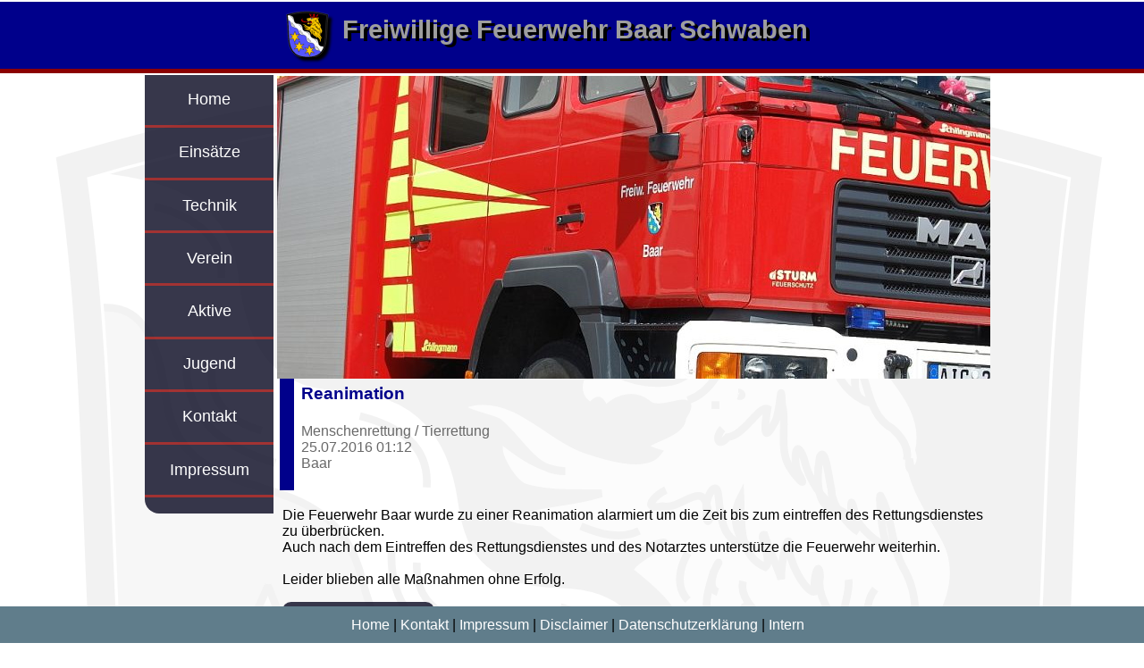

--- FILE ---
content_type: text/html; charset=UTF-8
request_url: https://www.feuerwehr-baar-schwaben.de/n/Einsatz/Reanimation++-+25.07.2016/201607250112
body_size: 4377
content:
<!DOCTYPE html>
<html lang="de" manifest="https://www.feuerwehr-baar-schwaben.de/mobile/site.manifest">

<head>
<title>25.07.2016 Reanimation   | Feuerwehr Baar Schwaben</title>
<meta charset="utf-8">
<meta name="viewport" content="width=device-width, initial-scale=1" />
<link rel="stylesheet" href="https://www.feuerwehr-baar-schwaben.de/2022/design/css/main.css" />
<link rel="stylesheet" href="https://www.feuerwehr-baar-schwaben.de/2022/design/css/einsatz.css" />
<link rel="stylesheet" href="https://www.feuerwehr-baar-schwaben.de/2022/design/css/darkmode.css" />

<script src="https://www.feuerwehr-baar-schwaben.de/2022/script/jquery/3.6.0/jquery.min.js"></script>
<script src="https://www.feuerwehr-baar-schwaben.de/2022/script/jquery_mobile/1.5.0/jquery.mobile.min.js"></script>
<script src="https://www.feuerwehr-baar-schwaben.de/2022/script/main.js" type="text/javascript"></script>
<script src="https://www.feuerwehr-baar-schwaben.de/2022/script/einsatz.js" type="text/javascript"></script>
<script
  src="https://code.jquery.com/mobile/1.5.0-rc1/jquery.mobile-1.5.0-rc1.min.js"
  integrity="sha256-c3VbCrdCtTHmXYAuxRT4D0Cy5VC/0zBnXVRIvJiV9xo="
  crossorigin="anonymous"></script>
</head>

<body>

<!-- <div  id="ff_background_frame"> -->
<img id="ff_background" src="https://www.feuerwehr-baar-schwaben.de/2022/design/svg/wappen_baar.svg " > 
<!-- </div> -->

<div id ="sky"></div>
    <div id="skyline"></div>

    

 <div id="page">  
 <div id="mail">Mailadresse: mail@feuerwehr-baar-schwaben.de</div>
  
<div id="ff_header">
    <div id="ff_header_wappen"></div>
    <div id="ff_header_text">Freiwillige&nbsp;Feuerwehr Baar&nbsp;Schwaben</div>
    <div id="ff_header_menue"><a href="#">&#9776;</a></div>
</div>
<div id="ff_header_strich"></div> 



<div id="ff_menue">
    <a href="https://www.feuerwehr-baar-schwaben.de/n/Home/">Home</a>
    <a href="https://www.feuerwehr-baar-schwaben.de/n/Einsatz/Liste">Einsätze</a>
    <a href="https://www.feuerwehr-baar-schwaben.de/n/Technik/">Technik</a>
    <a href="https://www.feuerwehr-baar-schwaben.de/n/Verein/">Verein</a>
    <a href="https://www.feuerwehr-baar-schwaben.de/n/Aktive/">Aktive</a>
    <a href="https://www.feuerwehr-baar-schwaben.de/n/Jugend/">Jugend</a>
    <a href="https://www.feuerwehr-baar-schwaben.de/n/Kontakt/">Kontakt</a>
    <a href="https://www.feuerwehr-baar-schwaben.de/n/Impressum/">Impressum</a>
    <br>
</div> 

<div class="einsatz_frame">
    <div class="einsatz_frame_bild">
        <img class="einsatz_frame_bild_main_expand" src="https://www.feuerwehr-baar-schwaben.de/2022/design/svg/arrows-angle-expand.svg">
        <img class="einsatz_frame_bild_main_contract" src="https://www.feuerwehr-baar-schwaben.de/2022/design/svg/arrows-angle-contract.svg">
     
        <img  class="einsatz_frame_bild_main" src="/2022/design/bilder/social_standartbild_narrow.jpg">
            </div>

    <div  class="einsatz_frame_header">
        <div class="einsatz_frame_header_saeule" ></div>
        <div><span class="einsatz_frame_header_ueberschrift" >Reanimation </span>
        <span class="einsatz_frame_header_text" >Menschenrettung / Tierrettung</span>
        <span class="einsatz_frame_header_text" >25.07.2016 01:12</span>
        <span class="einsatz_frame_header_text" >Baar</span></div>
    </div>
    <div class="einsatz_frame_body darkmode_text_black">
    Die Feuerwehr Baar wurde zu einer Reanimation alarmiert um die Zeit bis zum eintreffen des Rettungsdienstes zu überbrücken.<br />
Auch nach dem Eintreffen des Rettungsdienstes und des Notarztes unterstütze die Feuerwehr weiterhin.<br />
<br />
Leider blieben alle Maßnahmen ohne Erfolg.
    </div>

    <a class="ff_button" href="https://www.feuerwehr-baar-schwaben.de/n/Einsatz/Liste/#anker_201607250112">❰ Übersicht Einsätze</a>
</div>

</div>

<div id="ff_menue_bottom">
    <a href="https://www.feuerwehr-baar-schwaben.de/n/Home/">Home</a> | 
    <a href="https://www.feuerwehr-baar-schwaben.de/n/Kontakt/">Kontakt</a> | 
    <a href="https://www.feuerwehr-baar-schwaben.de/n/Impressum/">Impressum</a> | 
    <a href="https://www.feuerwehr-baar-schwaben.de/n/Impressum/#anker_disclaimer">Disclaimer</a> | 
    <a href="https://www.feuerwehr-baar-schwaben.de/n/Impressum/#anker_datenschutzerklaerung">Datenschutzerklärung</a> | 
    <a href="https://www.feuerwehr-baar-schwaben.de/2022/admin/">Intern</a>
    
</div>
 </body>
</html>

--- FILE ---
content_type: text/css
request_url: https://www.feuerwehr-baar-schwaben.de/2022/design/css/main.css
body_size: 5408
content:
body {
    display: block;
    font-family: 'Segoe UI', Tahoma, Geneva, Verdana, sans-serif;
    margin-top: 2px;
    margin-left: 0px;
   /* background-image: url(https://www.feuerwehr-baar-schwaben.de/2022/design/svg/wappen_baar.svg);*/
    background-color: #ffffffd4;
    background-position: top;
    background-size: cover;
    background-blend-mode: soft-light;

}

#mail{
    position: absolute;
    color: darkblue;
    font-size: xx-small;
    
}

#page{
    position:relative;
    z-index:+1;
    padding-bottom: 3.5em;
}

.darkmode_text_black{

}


#ff_background{

        
        display: block;
        position:fixed;
        width:100vw;
        margin-top: 12em;
        margin-left: 0px;
        filter: opacity(.05) grayscale(1);;
       
        

}

/* #ff_background_frame{
    width:100vw;  

} */



#sky{
    position: absolute;
    background-color: darkblue;
    width: 100%;
    height: 4.5em;
    padding-bottom: 0.2em;
    z-index:-1;
}

#skyline{
    position:absolute;
    top:4.8em;
    padding: 0em;
        display: block;
        background-color: darkred;
        color:darkred;
        width:100%;
        height: 0.3em;
}

#ff_header{
    padding: 0.1em;
    /* background-color: darkblue; */
    /*width: 100vw;*/
    height: 4.5em;
    

}

#bereich_header {
   
    width:100%;
    max-height: 5em;
    background-image: url("https://www.feuerwehr-baar-schwaben.de/social_standartbild.JPG");
    background-size:100%;
    overflow: hidden;
    margin-top: 0.05em;
    margin-left: 0.05em;
    margin-bottom: 0.3em;
    font-size: 3.5em;
    text-align: center;
    color: white;
    font-weight: 600;
    text-shadow: 0.04em 0.04em black;
    border-radius: 0em 1em 1em 0em;
}

#ff_header_wappen{
    background-image: url(https://www.feuerwehr-baar-schwaben.de/2022/design/svg/wappen_baar.svg);
    height: 3.3em;
    width: 3.2em;
    background-size: 3.2em;
    display: inline-block;
    margin: 0.5em;
    float:left;
    filter: drop-shadow(0.3em 0.3em 0.1em rgb(0 0 0 / 1));
    }

#ff_header_text{
    display: inline-block;
    padding: 0.2em;
    color: #9e9e9e;
    font-size: 1.4em;
    float:left;
    padding-top: 0.45em;
    font-weight: bold;
    text-shadow: 0.15em 0.1em black;
    width: 10em;
}

#ff_header_menue{
    position:absolute;
    top:0.2em;
    right:0.5em;
    display: inline-block;
    color: white;
    font-size: 2.5em;
    font-weight: bold;
   
}
#ff_menue_bottom{
    display: block;
    position:fixed;
    z-index:1;
    bottom: 0px;
    width: 100%;
    color: black;
    background-color: #607d8b;
    text-align: center;
    padding: 0.4em;
    line-height: 1.8em;
}

a:link {
    text-decoration: none;
    color: white;
} 

a:visited {
    text-decoration: none;
    color: white;
} 
  
a:hover {
    text-decoration: none;
    color: white;
} 
 
a:active {
    text-decoration: none;
    color: white;
} 
 

.verzeichnis a:link {
    text-decoration: none;
    color: blue;
    line-break: anywhere;
} 

.verzeichnis a:visited {
    text-decoration: none;
    color: blue;
} 
  
.verzeichnis a:hover {
    text-decoration: none;
    color: blue;
} 
 
.verzeichnis a:active {
    text-decoration: none;
    color: blue;
} 

#ff_header_strich{
    padding: 0em;
    display: block;
    // background-color: darkred;
   // color:darkred;
    
    height: 0.3em;
}


#ff_menue{
    position:absolute;
    top:5.1em;
    right:0em;
    display: none;
    margin-bottom: 5em;
    z-index: 10;
   
    opacity: 80%;
    padding: 0em;
    
    background-color:#05051e;
    color:darkred;
    width:9em;
    border-bottom-left-radius: 1em;
    
}

#ff_menue a {
    display:block;
    text-align: center;
    font-size: 1.3em;
    border-bottom-color: darkred;
    border-bottom-style:solid ;
    padding:1em;


}


.ff_button{
    display:inline-block;
    width:fit-content;
    background-color: #05051e;
    opacity: 80%;
    padding: 0.6em;
    border-radius: 0.6em;
    margin:0.5em;
}

#home_firstline{
    padding-left: 0.6em;
    padding-top: 0.2em;
    font-size: 2.3em;
    font-weight: 700;

}


#home_secondline{
font-size: 2.4em;
text-align: right;
font-weight: 600;
color: red;
}



@media only screen and (min-width: 50em){
    #page {
        width: 600px !important;
        margin: 0 auto !important;
        position: relative !important;
        padding-left: 9em;    
    }

    


    #home_firstline{
        
        font-size: 2em;
        
    
    }
    
    
    #home_secondline{
    font-size: 2em;
    
    }

    #ff_background{
        margin-top: 4em;
}

    #ff_menue{  
        top:5.1em;
        left:-0.1em;
        display: block;    
    }

    #ff_header_menue{
      display: none;
    }

    #ff_header_text{
        
        font-size: 1.5em;
        padding-top: 0.45em;
        font-weight: bold;
        width: 20em;
    }

    #ff_menue a {
        font-size: 1.1em; 
    }

    
   
}


@media only screen and (min-width: 60em){
    #page {
        width: 700px !important;
           
    }
    
    
    #ff_header_text{
        
        font-size: 1.8em;
        
    }

}

@media only screen and (min-width: 70em){
    #page {
        width: 800px !important;
           
    }

    

}



--- FILE ---
content_type: text/css
request_url: https://www.feuerwehr-baar-schwaben.de/2022/design/css/einsatz.css
body_size: 1821
content:




.einsatz_frame_bild{
    padding-top: 0.2em;
    width:100%;
    height: 6em;
    overflow: hidden;
    

}

.einsatz_frame_bild_gal{
    padding-top: 0.2em;
    width:4.3em;
    padding: 0.1em;
    border-radius: 1em;
    box-shadow: 0.05em 0.05em grey;

}

.einsatz_frame_bild_main {
    padding: 0;
max-width:100%;
max-height:80vh;
padding-left: 0.1em;
    padding-right: 0.1em;
    display:block;

}

.einsatz_frame_bild_main_expand{
    position: absolute;
    width: 2em;
    border-style: solid;
    padding: 0.6em;
    border-radius: 1em;
    top: 7em;
    margin-left: 40vw;
    opacity: 0.6;
    background-color:  rgba(255, 255, 255, 0.5);

}

.einsatz_frame_bild_main_contract{
    position: absolute;
    display: none;
    width: 2em;
    border-style: solid;
    padding: 0.6em;
    border-radius: 1em;
    top: 6em;
    margin-left: 0.5em;
    opacity: 0.6;
    background-color: rgba(255, 255, 255, 0.5);

}

.einsatz_frame_header{
//padding-top: 0.2em;
height: 7.8em;
border-bottom-right-radius: 1em;
margin-left: 0.3em;
}

.einsatz_frame_header_saeule{
height: 100%;
width: 1em;
margin-right: 0.5em;

float:left;
display: block;
background-color:darkblue
}

.einsatz_frame_header_ueberschrift{
   
    color: darkblue;
    font-weight: bold;
    font-size: 1.2em;
    display: block;
    min-height: 2.3em;
    padding-top: 0.3em
}

.einsatz_frame_header_text{
    color:dimgrey;
   display: block;
    font-size: 1em;
}

.einsatz_frame_body{
    padding: 0.5em;
    padding-top: 1.2em;
    
    color:black;
    display: block;
    font-size: 1em;
}

@media only screen and (min-width: 50em){
   

    .einsatz_frame_bild_main_expand{
        display:none;
    
    }
    
    .einsatz_frame_bild_main_contract{
       
    display:none;
    }
   
    .einsatz_frame_bild{
        
        height: fit-content;
       
        
    
    }
}

--- FILE ---
content_type: text/css
request_url: https://www.feuerwehr-baar-schwaben.de/2022/design/css/darkmode.css
body_size: 4365
content:
@media (prefers-color-scheme: dark) {
    
    #ff_menue {
        /* Helleres Grau, um sich vom schwarzen Body abzuheben (Material Design Standard) */
        background-color: #1f2ca3 !important; 
        
        /* Optional: Ein leichter Rahmen unten für klare Kante */
        border-bottom: 1px solid #444444;
        
        /* Schatten nach unten hilft zusätzlich bei der Abgrenzung */
        box-shadow: 0 4px 6px rgba(0, 0, 0, 0.3);
    }

    /* Die Links im Menü */
    #ff_menue a {
        color: #ffffff !important; /* Reines Weiß für maximalen Kontrast */
        text-shadow: none; /* Falls vorher Schatten da waren, weg damit für Klarheit */
    }

    /* Hover-Effekt (Maus drüber) */
    #ff_menue a:hover {
        background-color: #404040; /* Visuelles Feedback beim Drüberfahren */
        color: #ffcccc; /* Leichtes Rot als Akzent */
        border-radius: 4px; /* Sieht moderner aus */
    }
    
    /* 1. Hintergrund & Basis-Text: Dunkelgrau statt Schwarz */
    body { 
        background-color: #121212; 
        color: #e0e0e0; /* Leicht abgedunkeltes Weiß (angenehmer) */
    }

    /* 2. Menü unten: Farben direkt setzen statt invertieren */
    #ff_menue_bottom {
        background-color: #1e1e1e; /* Etwas heller als der Hintergrund */
        border-top: 1px solid #333; /* Dezente Trennlinie */
        /* filter: invert(1);  <-- BITTE LÖSCHEN */
    }
    
    /* Links im Menü müssen hell sein */
    #ff_menue_bottom a {
        color: #bbbbbb;
    }

    /* 3. Textklassen anpassen */
    .darkmode_text_black {
        color: #f5f5f5;
    }

    /* 4. Header-Bereiche (Einsatz & Inhalt) */
    /* Filter entfernen, Farben direkt setzen */
    .einsatz_frame_header, 
    .inhalt_frame_header {
        color: #ffffff; /* Weiß für gute Lesbarkeit */
        background-color: #2c2c2c; /* Karten-Look */
        filter: none; /* Filter löschen für scharfe Schrift */
        border: 1px solid #444; /* Rahmen für Kontur */
    }

    /* Überschriften: Nicht dunkel machen! */
    .inhalt_frame_header_ueberschrift,
    .einsatz_frame_header_ueberschrift {
        color: #ffcccc; /* Ein ganz leichtes Rot/Weiß als Akzent */
        /* Alternativ einfach white */
    }

    /* 5. Die Säule (vermutlich ein Balken?) */
    /* DarkSlateGray ist ok, aber ein dunkles Rot passt besser zur Feuerwehr */
    .einsatz_frame_header_saeule {
        background-color: #8a0000; /* Dunkles Feuerwehr-Rot */
    }

    /* 6. Buttons */
    .ff_button {
        background-color: #333333;
        color: #ffffff;
        border: 1px solid #555;
    }
    
    /* Hover-Effekt für Buttons im Dark Mode */
    .ff_button:hover {
        background-color: #555555;
    }
    
    /* 1. Der Hauptcontainer */
    .verzeichnis {
        /* Hintergrund dunkelgrau statt weiß/transparent */
        background-color: #1e1e1e !important; 
        
        /* Rahmenfarbe anpassen (statt Standard-Schwarz) */
        border-color: #444444 !important;
        
        /* Textfarbe generell auf hell setzen */
        color: #e0e0e0 !important;
    }

    /* 2. Die Kopfzeile (wo "Archiv" steht) */
    /* Das PHP setzt hier hart "background-color:aliceblue" - das muss weg! */
    .verzeichnis > span:first-child {
        background-color: #2c2c2c !important; /* Dunkleres Grau für den Header */
        border-bottom-color: #8a0000 !important; /* Dunkles Feuerwehr-Rot statt Knallrot */
        color: #ffffff !important;
    }

    /* 3. Die Tabellenzellen und Rahmenlinien */
    /* Das PHP nutzt hier viele Border-Styles inline */
    .verzeichnis td, 
    .verzeichnis div[style*="border"] {
        border-color: #444444 !important; /* Dezente graue Linien */
        color: #e0e0e0 !important;
    }

    /* 4. Veraltete <font> Tags überschreiben */
    /* Da im PHP <font color="..."> genutzt wird, müssen wir das erzwingen */
    .verzeichnis font {
        color: #e0e0e0 !important;
    }

    /* 5. Links (Anzeigen / Download) */
    .verzeichnis a {
        color: #90caf9 !important; /* Helles Blau für gute Lesbarkeit */
        text-decoration: underline;
    }
    
    .verzeichnis a:hover {
        color: #ffffff !important;
        background-color: transparent !important;
    }

    /* 6. Icons (Ordner/Dateien) etwas abdunkeln, damit sie nicht so strahlen */
    .verzeichnis img {
        filter: brightness(0.8);
    }
}

--- FILE ---
content_type: image/svg+xml
request_url: https://www.feuerwehr-baar-schwaben.de/2022/design/svg/wappen_baar.svg
body_size: 30145
content:
<?xml version="1.0" encoding="UTF-8" standalone="no"?>
<!-- Created with Inkscape (http://www.inkscape.org/) -->

<svg
   xmlns:dc="http://purl.org/dc/elements/1.1/"
   xmlns:cc="http://creativecommons.org/ns#"
   xmlns:rdf="http://www.w3.org/1999/02/22-rdf-syntax-ns#"
   xmlns:svg="http://www.w3.org/2000/svg"
   xmlns="http://www.w3.org/2000/svg"
   xmlns:sodipodi="http://sodipodi.sourceforge.net/DTD/sodipodi-0.dtd"
   xmlns:inkscape="http://www.inkscape.org/namespaces/inkscape"
   width="739.28571"
   height="788.57141"
   id="svg2"
   version="1.1"
   inkscape:version="0.47 r22583"
   sodipodi:docname="Neues Dokument 1">
  <defs
     id="defs4">
    <inkscape:perspective
       sodipodi:type="inkscape:persp3d"
       inkscape:vp_x="0 : 526.18109 : 1"
       inkscape:vp_y="0 : 1000 : 0"
       inkscape:vp_z="744.09448 : 526.18109 : 1"
       inkscape:persp3d-origin="372.04724 : 350.78739 : 1"
       id="perspective10" />
    <inkscape:perspective
       id="perspective2824"
       inkscape:persp3d-origin="0.5 : 0.33333333 : 1"
       inkscape:vp_z="1 : 0.5 : 1"
       inkscape:vp_y="0 : 1000 : 0"
       inkscape:vp_x="0 : 0.5 : 1"
       sodipodi:type="inkscape:persp3d" />
    <inkscape:perspective
       id="perspective2838"
       inkscape:persp3d-origin="0.5 : 0.33333333 : 1"
       inkscape:vp_z="1 : 0.5 : 1"
       inkscape:vp_y="0 : 1000 : 0"
       inkscape:vp_x="0 : 0.5 : 1"
       sodipodi:type="inkscape:persp3d" />
  </defs>
  <sodipodi:namedview
     id="base"
     pagecolor="#ffffff"
     bordercolor="#666666"
     borderopacity="1.0"
     inkscape:pageopacity="0.0"
     inkscape:pageshadow="2"
     inkscape:zoom="0.67083335"
     inkscape:cx="608.03899"
     inkscape:cy="394.28571"
     inkscape:document-units="px"
     inkscape:current-layer="layer1"
     showgrid="false"
     inkscape:window-width="1366"
     inkscape:window-height="749"
     inkscape:window-x="-4"
     inkscape:window-y="-4"
     inkscape:window-maximized="1" />
  <metadata
     id="metadata7">
    <rdf:RDF>
      <cc:Work
         rdf:about="">
        <dc:format>image/svg+xml</dc:format>
        <dc:type
           rdf:resource="http://purl.org/dc/dcmitype/StillImage" />
        <dc:title></dc:title>
      </cc:Work>
    </rdf:RDF>
  </metadata>
  <g
     inkscape:label="Ebene 1"
     inkscape:groupmode="layer"
     id="layer1"
     transform="translate(-2.4043841,-131.89537)">
    <g
       id="g3831">
      <path
         transform="translate(2.4043841,131.89537)"
         style="fill:#5555ff;stroke:#ff0000;stroke-width:1;stroke-linecap:butt;stroke-linejoin:miter;stroke-opacity:1;stroke-miterlimit:4;stroke-dasharray:none"
         d="M 374.15625,765.40625 C 758.12468,769.8783 653.63233,399.75698 702.125,70.0625 592.80823,37.128065 483.47302,20.803856 374.15625,20.875 264.83948,20.803857 155.53552,37.128067 46.21875,70.0625 94.711425,399.75698 -9.8121764,760.9342 374.15625,765.40625 z"
         id="path3824"
         sodipodi:nodetypes="ccccz" />
      <path
         id="path3826"
         transform="translate(2.4043841,131.89537)"
         d="M 374.15625 20.875 C 264.83948 20.803857 155.53552 37.128067 46.21875 70.0625 C 46.89404 74.653694 47.538575 79.241394 48.15625 83.84375 L 631 639.9375 C 702.09487 504.15512 671.39508 278.99067 702.125 70.0625 C 592.80823 37.128065 483.47302 20.803856 374.15625 20.875 z "
         style="fill:#000000;stroke:#ff0000;stroke-width:1;stroke-linecap:butt;stroke-linejoin:miter;stroke-opacity:1;stroke-miterlimit:4;stroke-dasharray:none" />
    </g>
    <g
       id="g3787">
      <path
         sodipodi:nodetypes="ccccccccccccccccccccccccccccccccccc"
         id="path3768"
         d="m 297.96688,258.36412 c -10.14244,5.27277 -16.83757,15.98329 -19.168,26.91791 -0.33729,13.4683 11.55004,23.57065 23.39655,27.50033 19.60721,9.12797 41.63229,12.15358 63.08845,10.40653 12.69154,-0.54276 25.65173,0.19583 37.64667,4.69945 9.09671,2.31809 28.87646,6.63072 33.94463,-1.49477 0.12803,-9.67276 -18.18838,-6.90367 -25.24608,-8.37151 -21.91463,-3.44253 -43.9822,-5.875 -66.08757,-7.64777 -11.59495,-1.58774 -22.74292,-5.63942 -33.53454,-10.04377 -6.27277,-3.59636 -15.62635,-6.69107 -16.62452,-14.86481 -0.21668,-8.78675 8.46872,-17.1866 3.53702,-25.86289 l -0.95261,-1.2387 0,0 z m 2.71875,34.78125 c 1.50349,-0.8661 -2.03466,-0.82893 0,0 z m 90.5625,31.25 -0.40971,0.10899 0.40971,-0.10899 z m -23.65625,-0.9375 0.45442,0.047 -0.45442,-0.047 z m 60.78125,-28.40625 c -7.07742,5.69832 8.05699,9.85753 8.68115,15.83763 6.18815,5.72693 1.89594,15.89957 -5.00434,18.9095 -5.95043,3.73292 -13.47555,4.05989 -19.16837,8.06722 -3.8862,6.15897 8.75033,6.95135 12.68816,8.37811 10.73026,1.4685 21.53012,-1.93304 30.86775,-7.0465 7.34019,-14.5256 2.13287,-35.94059 -13.81699,-42.19531 -4.51238,-1.76003 -9.43617,-2.29386 -14.24736,-1.95065 z m 8.09375,31.21875 0.0333,-0.12322 -0.0333,0.12322 z m -12.5,-29.3125 -0.15625,0 0.15625,0 z"
         style="fill:#ff0000;stroke:#000000;stroke-width:4;stroke-linecap:butt;stroke-linejoin:miter;stroke-opacity:1;stroke-miterlimit:4;stroke-dasharray:none" />
      <path
         sodipodi:nodetypes="ccccccccccccccccccccccccccccc"
         id="path3777"
         d="m 383.65438,293.33287 c -4.65986,4.354 -1.37494,10.2701 -0.3678,15.40903 0.88659,2.04674 1.9195,10.74766 3.60397,4.62527 2.11428,-3.6639 2.62812,-10.99814 5.18096,-12.56308 2.08565,4.88492 5.56015,8.61676 8.6144,12.81831 1.85989,3.43988 3.84094,3.24755 3.01355,-0.74466 -0.67813,-5.06274 3.54924,-12.84198 -2.53128,-15.49588 -4.17106,-2.67316 -8.98317,-3.22059 -13.84424,-3.79688 -1.2189,-0.16967 -2.43786,-0.30148 -3.66956,-0.25211 z m 20.15625,23.625 0.005,0.14844 -0.005,-0.14844 z m 0,0.15625 c -0.13129,0.97361 0.99861,-0.30552 0,0 z m -18.25,-0.5 0.15625,0 -0.15625,0 z m -4.15625,-15.96875 -0.0816,-0.0633 0.0816,0.0633 z m 12.5,18.8125 c -0.86413,4.92462 -0.39682,10.01763 -1.93567,14.78779 -0.86251,5.35748 12.78293,8.09199 7.73484,0.89492 1.82339,-4.55052 0.91382,-12.69463 -5.79917,-15.68271 z m 33.53125,4.5625 c -0.24155,6.1733 4.48421,10.94257 5.52884,16.8091 1.53822,5.33609 15.05774,0.4677 7.13311,-3.37517 -3.99914,-3.5996 -8.00202,-7.38966 -10.49491,-12.22301 -0.51528,-0.67084 -1.29664,-1.18844 -2.16704,-1.21092 z"
         style="fill:#f2f2f2;stroke:#000000;stroke-width:2;stroke-linecap:butt;stroke-linejoin:miter;stroke-opacity:1;stroke-miterlimit:4;stroke-dasharray:none" />
      <path
         sodipodi:nodetypes="cccccccccccccccccccccccccccccccccccccccccccc"
         id="path2844"
         d="m 452.03839,329.43203 c 4.03395,-36.66317 -31.4067,-30.13773 -48.95297,-27.96752 -9.2249,1.6252 -42.98274,-2.69382 -27.58415,-14.27295 17.5727,-3.87686 -16.87583,-2.07592 -8.37855,-16.65928 3.70545,-27.40982 32.8183,-13.92155 49.73938,-23.3049 15.5006,-10.33879 33.66807,-8.31568 51.32043,-8.40699 28.06531,-1.54618 55.62573,5.17806 83.65182,4.21383 21.92335,-0.96486 9.52345,20.36952 1.00268,28.90861 6.54712,17.05016 9.66773,38.12544 19.14009,55.48002 12.98421,16.81294 29.22749,34.93113 24.38162,57.5286 4.48631,11.02171 -8.24157,20.50997 -6.41824,5.5497 2.53676,19.73771 14.77846,35.57006 23.72572,52.73554 11.80594,22.73337 1.22624,52.29974 -17.76355,67.74442 -5.95179,-4.82 1.33391,-28.5542 -5.37521,-8.96224 4.32572,12.9949 1.75068,25.38122 -4.19611,25.71219 0.44329,6.62848 9.5072,18.02753 12.8021,24.73487 2.36405,11.45242 21.7328,26.29569 7.61299,43.91562 -4.84429,-10.21786 -24.64735,-21.06577 -24.15102,-30.19718 18.61711,11.55079 18.72426,40.01515 13.27898,59.20585 1.70427,11.20439 -23.62261,31.67639 -17.2386,9.4533 10.1428,-19.35412 -6.6805,-39.37116 -18.43296,-53.54641 -7.41659,-4.42768 -25.9016,-18.5577 -22.45602,-20.40475 8.66773,13.0803 -20.14597,33.53155 -13.77339,8.69544 -5.1772,-18.26471 -27.91186,-20.28516 -39.97278,-32.66243 -16.09678,-8.37045 -25.58599,-25.01798 -21.79088,-43.1606 9.16212,13.6991 -19.33033,41.35193 -18.90895,16.92799 -0.55277,-21.27392 -19.78013,-36.01619 -34.09452,-47.45364 0.71312,-8.83981 38.16539,-23.5737 14.9808,-16.79388 -19.29575,14.07227 -55.65334,7.0021 -72.45842,-9.58716 -8.7382,-0.94803 -36.43704,-3.07827 -15.52879,-12.30425 17.79276,-5.98153 37.07416,-5.66306 54.90673,-11.5921 -16.55016,-0.44578 -33.87055,0.98465 -49.81283,-3.85735 -9.82182,-4.1056 -21.84714,-27.66874 -14.06373,-30.04352 11.80563,9.2223 24.88548,18.68814 40.39633,19.55426 -20.83397,0.98989 -29.29531,-21.23822 -43.45304,-31.89076 -7.72776,-3.8065 -38.79456,-9.12696 -13.92111,-13.29625 27.78819,-2.76793 46.35067,22.49897 70.63149,31.24481 13.04356,4.39984 38.36549,12.24987 46.35658,2.02288 -23.79971,-7.26101 16.36293,-9.03721 16.14026,-22.90261 12.53625,-19.3664 -14.36388,-0.0585 -22.85364,-9.03878 -10.07288,-7.69637 -23.52177,-1.38373 -26.47064,5.10838 -3.9365,-8.75854 -5.11126,-8.44173 -9.81094,-3.16688 -18.2377,-8.73707 -0.43308,-40.60462 15.5822,-21.78159 15.01697,7.53794 42.55436,12.15783 52.21084,-5.48229 z"
         style="fill:#ffcc00;stroke:#000000;stroke-width:5;stroke-linecap:butt;stroke-linejoin:miter;stroke-opacity:1;stroke-miterlimit:4;stroke-dasharray:none" />
      <path
         id="path2849"
         d="m 484.59108,290.77571 c -3.40281,1.89115 -7.39814,2.04999 -11.18999,2.03454"
         style="fill:none;stroke:#000000;stroke-width:5;stroke-linecap:butt;stroke-linejoin:miter;stroke-opacity:1;stroke-miterlimit:4;stroke-dasharray:none" />
      <path
         id="path2851"
         d="m 464.24565,288.74117 c 0.26022,0 0.9384,0 1.01727,0"
         style="fill:none;stroke:#000000;stroke-width:5;stroke-linecap:butt;stroke-linejoin:miter;stroke-opacity:1;stroke-miterlimit:4;stroke-dasharray:none" />
      <path
         id="path2853"
         d="m 402.19209,264.32665 c 4.20091,3.42443 -1.74966,7.51572 -2.03455,11.18999"
         style="fill:none;stroke:#000000;stroke-width:5;stroke-linecap:butt;stroke-linejoin:miter;stroke-opacity:1;stroke-miterlimit:4;stroke-dasharray:none" />
      <path
         id="path2855"
         d="m 389.98483,264.32665 c 2.91036,3.68089 -3.24668,6.02091 -4.06909,9.15544"
         style="fill:none;stroke:#000000;stroke-width:5;stroke-linecap:butt;stroke-linejoin:miter;stroke-opacity:1;stroke-miterlimit:4;stroke-dasharray:none" />
      <path
         id="path2857"
         d="m 479.50472,304.00024 c 3.42485,-0.34374 6.8393,0.3083 10.17272,1.01727"
         style="fill:none;stroke:#000000;stroke-width:5;stroke-linecap:butt;stroke-linejoin:miter;stroke-opacity:1;stroke-miterlimit:4;stroke-dasharray:none" />
      <path
         id="path2859"
         d="m 482.55654,319.25931 c 1.35636,0 2.71272,0 4.06908,0"
         style="fill:none;stroke:#000000;stroke-width:5;stroke-linecap:butt;stroke-linejoin:miter;stroke-opacity:1;stroke-miterlimit:4;stroke-dasharray:none" />
      <path
         id="path2861"
         d="m 482.55654,331.46657 c 0.8826,-0.0188 4.2735,0.65942 5.08636,1.01727"
         style="fill:none;stroke:#000000;stroke-width:5;stroke-linecap:butt;stroke-linejoin:miter;stroke-opacity:1;stroke-miterlimit:4;stroke-dasharray:none" />
      <path
         id="path2863"
         d="m 479.50472,347.74292 c 2.66226,-0.0163 3.12037,3.24558 0,2.03454"
         style="fill:none;stroke:#000000;stroke-width:5;stroke-linecap:butt;stroke-linejoin:miter;stroke-opacity:1;stroke-miterlimit:4;stroke-dasharray:none" />
      <path
         id="path2865"
         d="m 462.21111,355.88109 c 1.69545,0 3.3909,0 5.08635,0"
         style="fill:none;stroke:#000000;stroke-width:5;stroke-linecap:butt;stroke-linejoin:miter;stroke-opacity:1;stroke-miterlimit:4;stroke-dasharray:none" />
      <path
         id="path2867"
         d="m 470.34928,314.17296 c 2.78878,15.51288 -8.86019,33.50884 -23.39725,38.65631"
         style="fill:none;stroke:#000000;stroke-width:5;stroke-linecap:butt;stroke-linejoin:miter;stroke-opacity:1;stroke-miterlimit:4;stroke-dasharray:none" />
      <path
         id="path2869"
         d="m 502.90197,280.603 c 8.0019,7.51556 2.85019,25.60242 7.84756,29.95877 4.04159,-6.7812 11.174,-17.35694 6.53826,-24.57794 -2.90624,16.04006 4.31552,32.71621 14.74326,44.1154 6.9134,1.17147 12.29217,11.77783 6.73258,1.30138 -2.03571,-6.51386 1.52488,-22.82565 2.06124,-6.57939 0.92332,13.97419 12.21819,26.10202 23.72201,29.47006 -15.21217,-2.4619 -7.14761,-19.37955 -10.20451,-29.94272 10.03729,14.27648 7.57452,37.3088 24.85496,46.7916 5.6292,5.08125 11.01818,12.28108 9.15545,20.34543"
         style="fill:none;stroke:#000000;stroke-width:5;stroke-linecap:butt;stroke-linejoin:miter;stroke-opacity:1;stroke-miterlimit:4;stroke-dasharray:none" />
      <path
         id="path2871"
         d="m 530.3683,282.63754 c -5.87694,-13.24896 28.24919,-13.79542 15.27673,-27.24789 -2.61166,-0.96191 -5.48885,-0.84346 -8.15583,-0.21844"
         style="fill:none;stroke:#000000;stroke-width:5;stroke-linecap:butt;stroke-linejoin:miter;stroke-opacity:1;stroke-miterlimit:4;stroke-dasharray:none" />
      <path
         id="path2873"
         d="m 530.3683,249.06758 c 2.22069,-0.93225 5.17191,-1.47817 6.10363,-4.06909"
         style="fill:none;stroke:#000000;stroke-width:5;stroke-linecap:butt;stroke-linejoin:miter;stroke-opacity:1;stroke-miterlimit:4;stroke-dasharray:none" />
      <path
         id="path2877"
         d="m 469.33201,371.14016 c -5.18787,5.32804 -2.96976,12.94177 3.29602,5.48064 10.58437,-1.01473 20.3048,-20.58278 25.6927,-18.28128 -1.18336,7.23785 -3.67922,24.5606 4.09049,9.78908 4.73785,-5.75102 4.47941,-32.61237 5.38458,-12.85659 3.48268,13.34015 -2.38461,28.21677 4.75478,40.42469 2.64632,4.82065 12.7703,16.51272 6.20743,4.91418 -4.12188,-5.92828 -2.55828,-26.51889 3.15914,-10.14209 3.17897,13.44181 11.06887,26.63489 22.13317,32.80653 -15.4401,0.87343 -13.82194,-22.94402 -11.8326,-33.91152 3.67238,-7.59705 5.88551,15.11424 7.44743,20.875 -0.24116,11.61059 12.89117,24.98157 17.58168,27.65319 -4.88567,-3.77591 -6.81396,-30.52734 -2.59041,-13.15296 0.75442,9.74972 17.86886,23.64921 21.16893,21.39973 -4.23528,-7.36497 -5.22639,-32.17319 -4.47819,-31.70005 8.1325,14.43233 6.59478,31.97914 14.49364,46.17856 7.17161,11.85908 9.64778,26.53764 6.65453,39.85059 l -1.09074,0.88305"
         style="fill:none;stroke:#000000;stroke-width:5;stroke-linecap:butt;stroke-linejoin:miter;stroke-opacity:1;stroke-miterlimit:4;stroke-dasharray:none" />
      <path
         id="path2879"
         d="m 432.71023,410.81375 c -6.82865,3.08682 -16.42867,13.10262 -2.08954,10.48075 11.58275,2.93372 26.00365,-17.70184 29.07876,1.67769 3.16249,9.53921 -1.93275,11.09301 -0.54016,1.31884 -2.49106,-6.16476 6.47616,-22.86857 7.54294,-9.55852 1.28243,12.36525 2.07604,30.30113 18.21462,31.2764 -8.44931,-7.58406 -8.78568,-20.77692 -4.0223,-30.02421 0.63308,15.53758 -1.55234,37.13138 16.05066,44.64485 5.36591,-4.125 -4.86643,-21.58503 -0.59096,-20.7736 2.76524,8.46203 10.31322,25.71279 10.97115,28.82084 -0.45847,-6.71978 2.88495,-27.03156 4.80965,-24.51268 -1.64932,11.69244 12.39922,35.99762 17.51142,31.9845 -2.88249,-5.03317 2.29396,-23.27662 2.72629,-9.01512 -3.00544,13.32352 12.67566,34.39607 17.37325,35.82985 -6.245,-10.97913 2.60176,-24.55284 0.96771,-34.16511"
         style="fill:none;stroke:#000000;stroke-width:5;stroke-linecap:butt;stroke-linejoin:miter;stroke-opacity:1;stroke-miterlimit:4;stroke-dasharray:none" />
      <path
         id="path2881"
         d="m 568.00735,474.90186 c -10.26947,12.88916 -3.14527,34.52586 9.8301,42.43262 2.57056,1.92024 13.09265,3.7588 9.49805,8.43095"
         style="fill:none;stroke:#000000;stroke-width:5;stroke-linecap:butt;stroke-linejoin:miter;stroke-opacity:1;stroke-miterlimit:4;stroke-dasharray:none" />
      <path
         id="path2883"
         d="m 541.55829,521.69635 c -0.84859,14.16467 17.76623,17.49637 23.30012,28.84467 6.16437,4.74375 12.92117,8.6238 19.42528,12.86346"
         style="fill:none;stroke:#000000;stroke-width:5;stroke-linecap:butt;stroke-linejoin:miter;stroke-opacity:1;stroke-miterlimit:4;stroke-dasharray:none" />
      <path
         id="path2885"
         d="m 533.42011,555.26631 c -5.25713,-14.02982 -19.96949,-21.34534 -26.44906,-34.58724"
         style="fill:none;stroke:#000000;stroke-width:5;stroke-linecap:butt;stroke-linejoin:miter;stroke-opacity:1;stroke-miterlimit:4;stroke-dasharray:none" />
      <path
         id="path2887"
         d="m 482.55654,469.8155 c -3.40691,13.32113 15.36869,25.02006 17.00755,28.61424 -9.14456,5.02548 -20.04954,-13.36511 -15.30231,-11.92548 3.68438,12.42136 2.06167,26.86613 8.46747,38.2439"
         style="fill:none;stroke:#000000;stroke-width:5;stroke-linecap:butt;stroke-linejoin:miter;stroke-opacity:1;stroke-miterlimit:4;stroke-dasharray:none" />
      <path
         id="path2889"
         d="m 466.28019,476.9364 c -11.76703,-3.55588 7.76564,-31.14957 -2.75578,-13.14965 -2.99206,10.0689 -7.09597,21.23168 -2.33057,31.46054"
         style="fill:none;stroke:#000000;stroke-width:5;stroke-linecap:butt;stroke-linejoin:miter;stroke-opacity:1;stroke-miterlimit:4;stroke-dasharray:none" />
      <path
         id="path2891"
         d="m 446.95203,451.50461 c -5.34285,9.16005 -8.33007,22.04449 0,30.51815"
         style="fill:none;stroke:#000000;stroke-width:5;stroke-linecap:butt;stroke-linejoin:miter;stroke-opacity:1;stroke-miterlimit:4;stroke-dasharray:none" />
      <path
         id="path2893"
         d="m 415.41662,437.26281 c -12.13498,6.04085 -25.91925,1.75026 -37.63905,-3.05182"
         style="fill:none;stroke:#000000;stroke-width:5;stroke-linecap:butt;stroke-linejoin:miter;stroke-opacity:1;stroke-miterlimit:4;stroke-dasharray:none" />
      <path
         id="path3736"
         d="m 429.65842,246.01576 c 8.81407,0.84142 18.40771,-1.7769 26.68652,1.48963 6.46835,3.20817 9.14026,11.54618 5.46207,17.80537 -3.02158,7.72759 -12.3605,8.97234 -19.60059,8.1417 -6.86849,-0.26514 -9.94313,-7.70029 -14.8846,-11.40275 -5.99464,-4.80792 -3.2798,-12.45057 2.3366,-16.03395 l 0,0 z"
         style="fill:#ffffff;stroke:#000000;stroke-width:5;stroke-linecap:butt;stroke-linejoin:miter;stroke-miterlimit:4;stroke-opacity:1;stroke-dasharray:none" />
      <path
         id="path2875"
         d="m 463.31219,239.49172 c 3.03957,3.74252 16.19698,7.68437 22.246,12.87778 10.41452,4.38781 -11.55893,10.14319 -10.84131,9.27745 6.56905,-9.32564 -13.48485,-2.27082 -16.54267,-9.8978 -5.13666,-1.7755 -17.81108,-10.7841 -5.10652,-11.24132 3.35648,-0.69682 6.79561,-1.22063 10.2445,-1.01611 z"
         style="fill:#ffcc00;fill-opacity:1;stroke:#000000;stroke-width:4.1798296;stroke-linecap:butt;stroke-linejoin:miter;stroke-miterlimit:4;stroke-opacity:1;stroke-dasharray:none" />
      <path
         transform="matrix(1.2173913,0,0,1.3571429,-90.919221,88.013615)"
         d="m 448.311,124.29311 a 7.3237915,4.5046782 0 1 1 -14.64758,0 7.3237915,4.5046782 0 1 1 14.64758,0 z"
         sodipodi:ry="4.5046782"
         sodipodi:rx="7.3237915"
         sodipodi:cy="124.29311"
         sodipodi:cx="440.98721"
         id="path3741"
         style="fill:#ffffff;fill-opacity:1;stroke:#000000;stroke-width:7.77986574;stroke-miterlimit:4;stroke-dasharray:none"
         sodipodi:type="arc" />
      <path
         sodipodi:nodetypes="cccccccccccccccccccccccc"
         id="path3752"
         transform="translate(2.4043841,131.89537)"
         d="m 482.8125,51.0625 c -4.59411,0.2525 -8.96714,3.14715 -8.78125,8.4375 6.33661,5.66849 -2.76618,3.11677 -6.875,3.34375 -11.19949,4.15478 -3.76356,16.33726 5.46875,14.9375 3.45163,7.9411 -16.20434,13.90504 -6.71875,23.125 7.79628,-0.82131 12.8615,5.56181 21.1875,2.75 14.80172,-3.09975 -1.10607,-16.48061 2.875,-25.90625 18.64358,12.55747 19.90152,-11.28016 5.5625,-12.84375 -8.17863,2.06819 -0.56886,-1.82339 -2.625,-6.5 C 492.21858,53.19983 487.40661,50.81 482.8125,51.0625 z M 415.94044,48.945843 C 405.38573,49.945613 408.15941,69.6954 412.75,76.1875 c 9.17297,2.36662 11.65719,10.72138 10.4375,19.625 1.70599,1.9455 4.27793,3.48068 6.9375,3.34375 15.16494,-0.65592 -0.67636,-17.7932 9.65625,-22.125 7.76186,-21.246867 -6.66449,-15.593442 -16.63488,-12.073185 3.78392,-13.722577 -3.42023,-15.757424 -7.20593,-16.012222 z M 542.0625,60.9375 c -4.65667,0.105367 -8.47192,3.210541 -5.78125,10.53125 -8.3256,-4.08225 -22.97253,5.39708 -12.09375,12.375 15.06218,4.04301 -19.57609,24.62799 1.5,22.28125 5.31507,-0.0201 7.66791,-3.83951 9.40625,-8.28125 4.3406,-9.17254 8.35633,-19.31969 17.125,-25.15625 3.21847,-7.087725 -4.1691,-11.885472 -10.15625,-11.75 z"
         style="fill:#ff0000;stroke:#000000;stroke-width:5;stroke-linecap:butt;stroke-linejoin:miter;stroke-opacity:1;stroke-miterlimit:4;stroke-dasharray:none" />
      <path
         sodipodi:nodetypes="ccccc"
         id="rect3749"
         d="m 427.15998,227.53659 c 40.25269,-2.83289 76.53403,0.95308 110.55596,8.50471 l -1.09234,14.19984 c -37.71027,-9.91598 -74.50975,-12.31764 -110.55597,-8.50471 l 1.09235,-14.19984 z"
         style="fill:#ff0000;fill-opacity:1;stroke:#000000;stroke-width:5;stroke-linecap:round;stroke-linejoin:round;stroke-miterlimit:4;stroke-opacity:1;stroke-dashoffset:0" />
    </g>
    <path
       style="fill:#ffffff;stroke:#000000;stroke-width:5;stroke-linecap:butt;stroke-linejoin:miter;stroke-opacity:1;stroke-miterlimit:4;stroke-dasharray:none"
       d="m 49.192546,70.062111 c 71.213634,3.812683 102.193494,25.2086 107.329194,70.062109 4.58938,40.08213 19.155,70.52354 59.62732,71.55279 58.4309,1.48595 76.62233,36.89731 81.98758,73.04348 4.0753,27.45562 11.26508,54.10017 64.09938,55.15528 40.41268,0.80705 58.75854,21.77216 64.09937,62.60869 3.59394,27.47964 21.70356,42.25371 64.09938,56.64596 26.54013,9.00967 53.25832,-9.52829 64.09938,67.08075 5.82908,41.19158 25.2277,57.34567 58.13664,58.13664 11.58199,0.27837 20.89449,1.09347 35.7764,19.37888 -11.6454,26.3354 -23.49809,52.67081 -50.68323,79.00621 -16.66252,-18.51761 -23.27862,-29.45411 -44.72049,-29.81366 -50.49739,-0.84678 -54.50476,-38.22679 -58.13665,-64.09938 -5.52654,-39.36953 -19.83725,-58.30736 -58.13664,-59.62733 -46.72074,-1.61021 -71.82073,-23.8337 -74.53416,-65.59006 -2.25013,-34.62686 -8.87004,-65.16935 -65.59006,-65.59006 -28.87797,-0.2142 -50.59119,-13.31815 -62.6087,-61.11801 -11.81183,-46.98173 -45.12631,-52.81211 -74.53416,-62.60869 -22.96272,-7.64953 -47.16699,-17.83346 -52.17391,-55.15528 -8.165103,-60.8631 -28.732875,-58.98154 -50.683229,-58.13664 L 49.192546,70.062111 z"
       id="path3901"
       transform="translate(2.4043841,131.89537)"
       sodipodi:nodetypes="cssssssssccsssssssscc" />
    <path
       style="font-size:medium;font-style:normal;font-variant:normal;font-weight:normal;font-stretch:normal;text-indent:0;text-align:start;text-decoration:none;line-height:normal;letter-spacing:normal;word-spacing:normal;text-transform:none;direction:ltr;block-progression:tb;writing-mode:lr-tb;text-anchor:start;color:#000000;fill:#000000;fill-opacity:1;stroke:#ffffff;stroke-width:2;marker:none;visibility:visible;display:inline;overflow:visible;enable-background:accumulate;font-family:Bitstream Vera Sans;-inkscape-font-specification:Bitstream Vera Sans;stroke-miterlimit:4;stroke-dasharray:none"
       d="m 376.56063,142.77037 c -110.31664,-0.0718 -220.60674,16.42273 -330.812496,49.625 l -8.28125,2.46875 1.25,8.5625 c 24.019312,163.30373 9.849371,335.76482 38.28125,470.21875 14.215939,67.22696 39.430026,125.46601 86.531246,167 47.10122,41.53399 115.34144,65.51992 212.90625,66.65625 97.59306,1.13666 165.95875,-21.72623 213.125,-62.875 47.16625,-41.14877 72.34574,-99.65646 86.5625,-167.4375 28.43352,-135.56208 14.29504,-310.27135 38.3125,-473.5625 l 1.25,-8.5625 -8.28125,-2.46875 c -110.20627,-33.20242 -220.52711,-49.6968 -330.84375,-49.625 z m 0,20 c 105.59,-0.0687 211.21322,15.40314 316.90625,46.4375 -22.76274,163.79181 -9.94812,335.15962 -36.90625,463.6875 -13.71779,65.40209 -37.4083,119.17459 -80.15625,156.46875 -42.74795,37.29416 -105.3276,59.03687 -199.71875,57.9375 -94.4194,-1.0997 -157.09913,-23.9088 -199.90625,-61.65625 C 133.97226,787.89792 110.27143,734.35853 96.560634,669.52037 69.616709,542.10295 82.444876,372.90984 59.685634,209.20787 165.3776,178.17338 270.97063,162.70165 376.56063,162.77037 z"
       id="path3819" />
    <g
       id="g3869"
       style="stroke:#000000">
      <path
         sodipodi:nodetypes="cc"
         transform="translate(2.4043841,131.89537)"
         id="path3835"
         d="M 99.875774,95.403725 C 134.20191,104.16872 144.45334,120.95861 143.10559,141.6149"
         style="fill:none;stroke:#000000;stroke-width:5;stroke-linecap:butt;stroke-linejoin:miter;stroke-opacity:1;stroke-miterlimit:4;stroke-dasharray:none" />
      <path
         style="fill:none;stroke:#000000;stroke-width:5;stroke-linecap:butt;stroke-linejoin:miter;stroke-miterlimit:4;stroke-opacity:1;stroke-dasharray:none"
         d="m 234.95096,362.95127 c 34.32614,8.76499 44.57757,25.55488 43.22982,46.21117"
         id="path3837"
         sodipodi:nodetypes="cc" />
      <path
         sodipodi:nodetypes="cc"
         id="path3839"
         d="m 364.6404,486.67798 c 34.32614,8.76499 44.57757,25.55488 43.22982,46.21117"
         style="fill:none;stroke:#000000;stroke-width:5;stroke-linecap:butt;stroke-linejoin:miter;stroke-miterlimit:4;stroke-opacity:1;stroke-dasharray:none" />
      <path
         style="fill:none;stroke:#000000;stroke-width:5;stroke-linecap:butt;stroke-linejoin:miter;stroke-miterlimit:4;stroke-opacity:1;stroke-dasharray:none"
         d="m 492.83915,607.42332 c 34.32614,8.76499 44.57757,25.55488 43.22982,46.21117"
         id="path3841"
         sodipodi:nodetypes="cc" />
      <g
         id="g3847"
         style="stroke:#000000">
        <path
           style="fill:none;stroke:#000000;stroke-width:5;stroke-linecap:butt;stroke-linejoin:miter;stroke-miterlimit:4;stroke-opacity:1;stroke-dasharray:none"
           d="M 180.36552,393.21966 C 134.69451,380.04104 121.05496,354.79658 122.84814,323.73879"
           id="path3843"
           sodipodi:nodetypes="cc" />
        <path
           sodipodi:nodetypes="cc"
           id="path3845"
           d="m 171.4618,372.39046 c -25.66618,-7.53909 -33.33133,-21.9807 -32.3236,-39.74796"
           style="fill:none;stroke:#000000;stroke-width:5;stroke-linecap:butt;stroke-linejoin:miter;stroke-miterlimit:4;stroke-opacity:1;stroke-dasharray:none" />
      </g>
      <g
         transform="translate(132.6708,125.21739)"
         id="g3851"
         style="stroke:#000000">
        <path
           sodipodi:nodetypes="cc"
           id="path3853"
           d="M 180.36552,393.21966 C 134.69451,380.04104 121.05496,354.79658 122.84814,323.73879"
           style="fill:none;stroke:#000000;stroke-width:5;stroke-linecap:butt;stroke-linejoin:miter;stroke-miterlimit:4;stroke-opacity:1;stroke-dasharray:none" />
        <path
           style="fill:none;stroke:#000000;stroke-width:5;stroke-linecap:butt;stroke-linejoin:miter;stroke-miterlimit:4;stroke-opacity:1;stroke-dasharray:none"
           d="m 171.4618,372.39046 c -25.66618,-7.53909 -33.33133,-21.9807 -32.3236,-39.74796"
           id="path3855"
           sodipodi:nodetypes="cc" />
      </g>
      <g
         id="g3857"
         transform="translate(262.36024,253.41614)"
         style="stroke:#000000">
        <path
           style="fill:none;stroke:#000000;stroke-width:5;stroke-linecap:butt;stroke-linejoin:miter;stroke-miterlimit:4;stroke-opacity:1;stroke-dasharray:none"
           d="M 180.36552,393.21966 C 134.69451,380.04104 121.05496,354.79658 122.84814,323.73879"
           id="path3859"
           sodipodi:nodetypes="cc" />
        <path
           sodipodi:nodetypes="cc"
           id="path3861"
           d="m 171.4618,372.39046 c -25.66618,-7.53909 -33.33133,-21.9807 -32.3236,-39.74796"
           style="fill:none;stroke:#000000;stroke-width:5;stroke-linecap:butt;stroke-linejoin:miter;stroke-miterlimit:4;stroke-opacity:1;stroke-dasharray:none" />
      </g>
      <g
         transform="translate(398.01241,384.59626)"
         id="g3863"
         style="stroke:#000000">
        <path
           sodipodi:nodetypes="cc"
           id="path3865"
           d="M 180.36552,393.21966 C 134.69451,380.04104 121.05496,354.79658 122.84814,323.73879"
           style="fill:none;stroke:#000000;stroke-width:5;stroke-linecap:butt;stroke-linejoin:miter;stroke-miterlimit:4;stroke-opacity:1;stroke-dasharray:none" />
        <path
           style="fill:none;stroke:#000000;stroke-width:5;stroke-linecap:butt;stroke-linejoin:miter;stroke-miterlimit:4;stroke-opacity:1;stroke-dasharray:none"
           d="m 171.4618,372.39046 c -25.66618,-7.53909 -33.33133,-21.9807 -32.3236,-39.74796"
           id="path3867"
           sodipodi:nodetypes="cc" />
      </g>
    </g>
    <path
       style="fill:#ffcc00;stroke:#000000;stroke-width:5;stroke-linecap:butt;stroke-linejoin:miter;stroke-opacity:1;stroke-miterlimit:4;stroke-dasharray:none"
       d="m 248.68227,631.97746 -0.0395,0.71794 -27.53681,57.56439 -50.71017,-18.79186 36.68242,47.35625 -41.66087,43.04171 52.46879,-13.14085 21.04901,60.24014 -0.0395,0.71794 0.1559,-0.36713 0.14169,0.38352 0.0395,-0.71794 27.53681,-57.56439 50.70845,18.82308 -36.68242,-47.35627 41.66087,-43.04168 -52.46707,13.10962 -21.04901,-60.24014 0.0395,-0.71794 -0.18294,0.36564 -0.11465,-0.38203 z"
       id="path3889" />
    <path
       id="path3897"
       d="m 175.45752,472.36182 -0.0139,0.71889 -25.47257,58.50712 -51.346289,-16.97687 38.343069,46.02198 -40.104083,44.49583 51.968363,-14.99818 23.17766,59.45361 -0.0139,0.71889 0.14275,-0.37244 0.15524,0.37824 0.0139,-0.71889 25.47257,-58.50712 51.34568,17.00813 -38.34308,-46.022 40.10409,-44.4958 -51.96775,14.9669 -23.17766,-59.4536 0.0139,-0.71889 -0.16982,0.37191 -0.12816,-0.37771 z"
       style="fill:#ffcc00;stroke:#000000;stroke-width:5;stroke-linecap:butt;stroke-linejoin:miter;stroke-miterlimit:4;stroke-opacity:1;stroke-dasharray:none" />
    <path
       style="fill:#ffcc00;stroke:#000000;stroke-width:5;stroke-linecap:butt;stroke-linejoin:miter;stroke-miterlimit:4;stroke-opacity:1;stroke-dasharray:none"
       d="m 409.16617,694.51778 0.0249,0.71859 -22.2802,59.79572 -52.18713,-14.18305 40.76924,43.88715 -37.64605,46.5939 51.08388,-17.77902 26.35027,58.11712 0.0249,0.71859 0.12246,-0.3796 0.17541,0.36932 -0.0249,-0.71859 22.2802,-59.79572 52.18821,14.2143 -40.76926,-43.88718 37.64607,-46.59386 -51.08496,17.74774 -26.35027,-58.1171 -0.0249,-0.71859 -0.14952,0.38053 -0.14834,-0.37025 z"
       id="path3899" />
  </g>
</svg>


--- FILE ---
content_type: application/javascript
request_url: https://www.feuerwehr-baar-schwaben.de/2022/script/main.js
body_size: 554
content:


    $( document ).ready(function() {
   
    
    

        //Menue wird angeklickt
        $( "#ff_header_menue" ).click(function() {
         

            $("#ff_menue").slideToggle("slow","swing",function(){});
            });



                });

                function ValidateEmail(input) {

                    var validRegex = /^[a-zA-Z0-9.!#$%&'*+/=?^_`{|}~-]+@[a-zA-Z0-9-]+(?:\.[a-zA-Z0-9-]+)*$/;
                  
                    if (input.match(validRegex)) {
                  
                      return true;
                  
                    } else {
                  
                      return false;
                  
                    }
                }

--- FILE ---
content_type: application/javascript
request_url: https://www.feuerwehr-baar-schwaben.de/2022/script/einsatz.js
body_size: 2991
content:

$(document).bind("mobileinit", function(){
    $.mobile.autoInitializePage = false;
  });

    $( document ).ready(function() {
        console.log("Bereit");

        // Swipe erkennen
            // Bind the swipeleftHandler callback function to the swipe event on div.box
            $( ".einsatz_frame_bild_main" ).on( "swipeleft", swipeleftHandler );
            $( ".einsatz_frame_bild_main" ).on( "swiperight", swiperightHandler );
           
           function swipeleftHandler(event){

                // zugehöriges pic suchen
                var pfad = $( event.target).attr( "src")
                const pfade = [];
                var i = 1; // durchlauf
                var t = 0; // gefunden
                
                    $(event.target).parent().find( ".einsatz_frame_bild_gal" ).each(function() {
                        
                        pfade[i] = $( this ).attr( "src");
                        if ( $( this ).attr( "src") == pfad){
                            t = i;
                        }
                    i++;
                    });
                    pfade[i] = pfade[1];
                    pfade[0] = pfade[i-1];


                    $( event.target).attr( "src",pfade[t-1])  
           }

           function swiperightHandler(event){
            
                // zugehöriges pic suchen
                var pfad = $( event.target).attr( "src")
                const pfade = [];
                var i = 1; // durchlauf
                var t = 0; // gefunden
                
                    $(event.target).parent().find( ".einsatz_frame_bild_gal" ).each(function() {
                        
                        pfade[i] = $( this ).attr( "src");
                        if ( $( this ).attr( "src") == pfad){
                            t = i;
                        }
                    i++;
                    });
                    pfade[i] = pfade[1];
                    pfade[0] = pfade[i-1];

                    $( event.target).attr( "src",pfade[t+1])    
               
           }
        
    
        //Einsatzbild wird angeklickt
          
    $( ".einsatz_frame_bild_main" ).click(function() {
        $(this).parent().css('height','fit-content');
        $(".einsatz_frame_bild_main_expand").hide();
        $(".einsatz_frame_bild_main_contract").show();

    });

        
    $(".einsatz_frame_bild_main_expand").click(function() {
        $( ".einsatz_frame_bild_main" ).click();
        
        });

        // Einsatzbild einklappen
        $(".einsatz_frame_bild_main_contract").click(function() {
            $( ".einsatz_frame_bild_main" ).click();
            $(".einsatz_frame_bild").css('height','6em');
            $(".einsatz_frame_bild_main_contract").hide();
            $(".einsatz_frame_bild_main_expand").show();
            });
        

        //Galleriebild wird angeklickt
        $( ".einsatz_frame_bild_gal" ).click(function() {
            $(this).parent().find( ".einsatz_frame_bild_main" ).attr( "src",($(this).attr( "src")));
        });

                });
